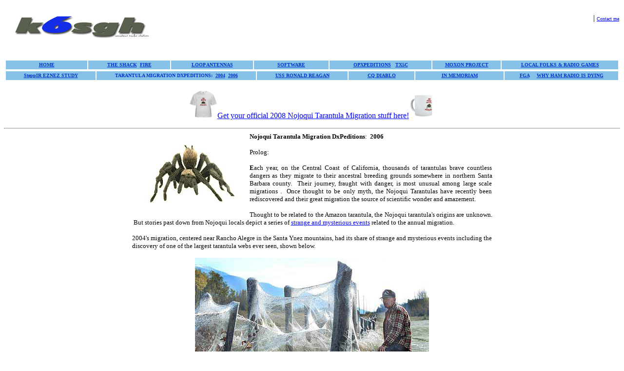

--- FILE ---
content_type: text/html
request_url: http://k6sgh.com/migration_2006/migration_2006.htm
body_size: 24591
content:
<html>

<head>
<title>They're Back!</title>
<meta name="generator" content="Namo WebEditor v5.0">
<script language="JavaScript">
<!--
function na_open_window(name, url, left, top, width, height, toolbar, menubar, statusbar, scrollbar, resizable)
{
  toolbar_str = toolbar ? 'yes' : 'no';
  menubar_str = menubar ? 'yes' : 'no';
  statusbar_str = statusbar ? 'yes' : 'no';
  scrollbar_str = scrollbar ? 'yes' : 'no';
  resizable_str = resizable ? 'yes' : 'no';
  window.open(url, name, 'left='+left+',top='+top+',width='+width+',height='+height+',toolbar='+toolbar_str+',menubar='+menubar_str+',status='+statusbar_str+',scrollbars='+scrollbar_str+',resizable='+resizable_str);
}

// -->
</script>
</head>

<body bgcolor="white" text="black" link="blue" vlink="purple" alink="red">
<table border="0" cellpadding="2" cellspacing="0" width="100%">
        
<!--/* MAIN TABLE START /*-->
                   
<tbody><tr>
          
<td>
                    
<font face="Verdana">&nbsp;</font>
            
<table border="0" cellpadding="0" cellspacing="0" width="100%">
              
<tbody><tr>
                
<td rowspan="3">
                
                        <font face="Verdana"><img src="k6sgh_logo.jpg" width="300" height="51" border="0"></font>

                </td>
                    
<td class="topRightLinks" width="75%">
 
                        <p align="right"><font face="Verdana">|  </font><a href="javascript:na_open_window('contact', '../contact.htm', 50, 50, 250, 250, 0, 0, 0, 0, 0)" target="_self"><font face="Verdana" size="1">Contact me</font></a><font face="Verdana">  </font></td>
                    
</tr>
			
<tr>
<td><font face="Verdana">&nbsp;</font>
</td>
</tr>


              
<tr>
                
<td align="right" valign="middle">

		    
<font face="Verdana">&nbsp;</font>
         
</form>



                
</td>
                
</tr>
            
</tbody></table>
            
<font face="Verdana">&nbsp;</font>
                                  
</td>
        
</tr>
        
<tr>
         
<td height="10">



              
<div class="topMenu">
              
                &nbsp;
              
<table border="0" cellpadding="2" cellspacing="2" width="100%" height="18">
                
<tbody><tr height="18">
                  
<td class="topButton" width="12%" bgcolor="#86C1E8" height="18">
                    
                            <p align="center"><a class="mainmenu" href="../index.html"><font face="Verdana" size="1" color="#0033CC"><b>HOME</b></font></a>                   </td>
                  
<td class="topButton" width="12%" bgcolor="#86C1E8">
                    
                            <p align="center"><a class="mainmenu" href="../shack.html" title="Tour my shack and see all my stuff"><font face="Verdana" size="1" color="#0033CC"><b>THE 
                            SHACK</b></font></a><a class="mainmenu"><font face="Verdana" size="1" color="#0033CC"><b> 
                            &nbsp;</b></font></a><a class="mainmenu" href="../fire.htm" title="How I saved my house during the Jesusita wild fire in Santa Barbara"><font face="Verdana" size="1" color="#0033CC"><b>FIRE</b></font></a>                   </td>
                  
<td class="topButton" width="12%" bgcolor="#86C1E8">
                    
                            <p align="center"><a class="mainmenu" href="../antennas/antenna1.htm"><font face="Verdana" size="1" color="#0033CC"><b>LOOP 
                            ANTENNAS</b></font></a>                   </td>
                  
<td class="topButton" width="11%" bgcolor="#86C1E8">
                    
                            <p align="center"><a class="mainmenu" href="../software.html" title="really great ham related software I've found."><font face="Verdana" size="1" color="#0033CC"><b>SOFTWARE</b></font></a>                   
</td>
                  
<td class="topButton" width="15%" bgcolor="#86C1E8">
                    
                            <p align="center"><a class="mainmenu" href="../deathvalley/deathvalleydays.htm" title="my portable radio operations"><font face="Verdana" size="1" color="#0033CC"><b>OPXPEDITIONS</b></font></a><a class="mainmenu"><font face="Verdana" size="1" color="#0033CC"><b> 
                            &nbsp;&nbsp;</b></font></a><a class="mainmenu" href="../tx5c/tx5c.htm" title="Read my TX5C Clipperton Atoll Adventure"><font face="Verdana" size="1" color="#0033CC"><b>TX5C</b></font></a>                   </td>
                  
<td class="topButton" width="10%" bgcolor="#86C1E8">
                    
                            <p align="center"><a class="mainmenu" href="../antennas/moxon.htm" title="learn about Moxon antennas"><font face="Verdana" size="1" color="#0033CC"><b>MOXON 
                            PROJECT</b></font></a>
                  
</td>
                  
<td class="topButton" width="17%" bgcolor="#86C1E8">
                    
<P align=center><A class=mainmenu href="../radiogames.htm"><FONT face=Verdana color=#0033cc 
size=1><B>LOCAL FOLKS &amp; RADIO GAMES</B></FONT></A><a href="../radiogames.htm"> </a></P>   			
</td>
                
</tr>
              
</tbody></table>
            
</div>
            
            <table border="0" cellpadding="2" cellspacing="2" width="100%" bordercolor="#0099FF">
                <tr height="18">
                    <td width="177" height="18" bgcolor="#86C1E8">                            <p align="center"><a class="mainmenu" href="../antennas/steppir%20study.htm" title="make your 3 element steppir work better"><font face="Verdana" size="1" color="#0033CC"><b>SteppIR 
                        EZNEZ STUDY</b></font></a></td>
                    <td width="317" height="18" bgcolor="#86C1E8">                            <p align="center"><a class="mainmenu"><font face="Verdana" size="1" color="#0033CC"><b>TARANTULA MIGRATION DXPEDITIONS: 
                        &nbsp;</b></font></a><a class="mainmenu" href="../migration.htm" title="The DXpedition that started it all.  Read about the mysterious Nojoqui Tarantula!"><font face="Verdana" size="1" color="#0033CC"><b>2004</b></font></a><a class="mainmenu"><font face="Verdana" size="1" color="#0033CC"><b> 
                        &nbsp;</b></font></a><a class="mainmenu" href="migration_2006.htm" title="The second Nojoqui Tarantula Migration DXpedition."><font face="Verdana" size="1" color="#0033CC"><b>2006</b></font></a></td>
                    <td width="178" height="18" bgcolor="#86C1E8">                            <p align="center"><a class="mainmenu" href="../cvn76/cvn76.htm" title="a great man and a great ship"><font face="Verdana" size="1" color="#0033CC"><b>USS 
                        RONALD REAGAN</b></font></a></td>
                    <td width="129" height="18" bgcolor="#86C1E8">                            <p align="center"><a class="mainmenu" href="../el%20diablo/diablo_run.htm"><font face="Verdana" size="1" color="#0033CC"><b>CQ 
                        DIABLO</b></font></a></td>
                    <td width="173" height="18" bgcolor="#86C1E8">                            <p align="center"><a class="mainmenu" href="../w6vlm.htm" title="RIP"><font face="Verdana" size="1" color="#0033CC"><b>IN 
                            MEMORIAM</b></font></a></td>
                    <td width="223" height="18" bgcolor="#86C1E8">                            <p align="center"><a class="mainmenu" href="../FGA.htm" title="answers you need to know."><font face="Verdana" size="1" color="#0033CC"><b>FGA</b></font></a><a class="mainmenu"><font face="Verdana" size="1" color="#0033CC"><b> 
                        &nbsp;&nbsp;&nbsp;&nbsp;</b></font></a><a class="mainmenu" href="../dying.htm"><font face="Verdana" size="1" color="#0033CC"><b>WHY HAM RADIO IS DYING</b></font></a></td>
                </tr>
            </table>

          
</td>
        
</tr>
        
</tbody></table>

                        <p align="center"><font face="Verdana"><a href="http://www.cafepress.com/k6sgh"><img src="shirt.jpg" width="58" height="58" border="0" alt="Official Tarantula Migration Tshirts and Jerseys...click here">Get 
                        your official 2008 Nojoqui Tarantula Migration stuff 
                        here!</a><img src="mug.jpg" width="54" height="54" border="0" alt="Official Migration Coffee Mugs...click here"></font><hr>
<table cellpadding="0" cellspacing="0" width="739" align="center">
    <tr>
        <td width="739" height="575">
            <p align="justify"><font face="Verdana" size="2"><b>Nojoqui Tarantula Migration DxPeditions</b><img src="tarantula2.jpg" align="left" width="238" height="166" border="0">: 
            &nbsp;<b>2006</b></font>            <p align="justify"> <font face="Verdana" size="2">Prolog:</font></p>
            <p align="justify"><font face="Verdana" size="2"><b>E</b>ach year, on 
            the Central Coast of California, thousands of tarantulas 
brave countless dangers as they&nbsp;migrate to their ancestral breeding grounds 
somewhere in northern Santa Barbara county. &nbsp;Their journey, fraught with 
            danger, 
is  most unusual among large scale migrations . &nbsp;Once 
thought to be only myth, the Nojoqui Tarantulas have recently been rediscovered 
and their great migration the source of scientific wonder and amazement.</font></p>
<p align="justify"><font face="Verdana" size="2">Thought to be related to the Amazon tarantula, the Nojoqui 
tarantula's origins are unknown. &nbsp;But stories past down from Nojoqui locals 
depict a series of <a href="javascript:na_open_window('Tarantula_Migration', 'background.htm', 0, 0, 600, 400, 0, 0, 0, 1, 1)" target="_self">strange and mysterious events</a> related to the annual 
            migration. </font></p>
            <p align="justify"><font face="Verdana" size="2">2004's migration, centered near Rancho Alegre in 
            the Santa Ynez mountains, had its share of strange and mysterious 
            events including the discovery of one of the largest tarantula webs 
            ever seen, shown below.</font></p>
            <p align="center"><img src="bigweb.jpg" width="480" height="297" border="0"></p>
            <p align="justify">&nbsp;</p>
            <h4 align="center"><font face="Verdana">!! &nbsp;HOT NEWS &nbsp;!!</font></h4>
            <h4 align="center"><font face="Verdana">FAMED NEW YORK TIMES REPORTER 
            TO COVER THIS YEAR'S &nbsp;MIGRATION!</font></h4>
            <p align="justify"><font face="Verdana" size="2"><b>10/21/2006 &nbsp;&nbsp;&quot;Day 
            of the Tarantula Migration&quot;:</b> &nbsp;News of this year's 
            Nojoqui Tarantula Migration DXpedition has reached all the way to 
            New York City and attracted the attention of the <b>NEW YORK TIMES</b>! 
            &nbsp;Famed reporter, <b>Tim Neville</b> (and a photographer) will 
            be accompanying us on our migration DXpedition in hopes of reporting 
            on mass numbers of tarantulas spreading across the Santa Ynez valley. 
            &nbsp;</font></p>
            <p align="justify"><font face="Verdana" size="2"><b>T-Day:</b> It is 
            widely known that tarantulas sleep late in the fall. &nbsp;No doubt 
            the rigors of the prior evening's duties require additional rest, 
             
            or possibly, after sleeping on their backs an&nbsp;entire night 
            disturbs their internal clocks. &nbsp;Regardless, we felt no pressing 
            urge to hit the road early. &nbsp;</font></p>
            <p align="justify"><font face="Verdana" size="2">I met up with New 
            York Times reporter Tim Neville and his photographer around 11am 
            at a local golf course in the heart of tarantula country. &nbsp;Based 
            upon several tarantula sighting emails we received the prior week, 
            we focused our day's journey in two areas in the Santa Ynez Valley: 
            &nbsp;the upper Paradise Road and Foxen Canyon tarantula habitats. 
            &nbsp;As we drove out into the wilderness, our senses were peaked 
            to detect any tarantula-like feature emerging from the road ahead. 
            &nbsp;We were gitty with anticipation as everything on the road 
            ahead appeared tarantula-like.</font></p>
            <p align="justify"><font face="Verdana" size="2">As we drove up Paradise 
            Road into the heart of the Santa Ynez wilderness, we were 
            struck at the beauty of the area. &nbsp;Although I have driven these 
            roads many times before, the influence of the heavy spring rains 
            was clearly still apparent in&nbsp;the abundance&nbsp;of wildflowers 
            and swollen streams we passed through in our search for this year's 
            migration.</font></p>
            <p align="justify"><font face="Verdana" size="2">We drove for about 
            an hour, our eyes peeled for any fuzzy brown objects darting across 
            the road. &nbsp;Alas, our efforts in this  were in vain. &nbsp;We 
            spoke with several cyclists that we passed along the road who told 
            us they saw a few tarantulas &quot;some distance back&quot;,  but 
            after driving a distance to find them, our search yielded none.</font></p>
            <p align="justify"><font face="Verdana" size="2">We drove way up 
            into the top of the Paradise Road to a camping ground near the river. 
            &nbsp;I set up my radio and started calling CQ Tarantula Migration 
            Dxpedition, but was not making many contacts. &nbsp;Later, I found 
            out that there was a strong solar event that wiped out the bands 
            during this period. &nbsp;All in all, I made two, count 'em, two 
            (2) contacts, which was 2 more than the number of tarantulas that 
            Tim found during the same period.</font></p>
            <p align="justify"><font face="Verdana" size="2">So, we packed up 
            and headed toward the Foxen Canyon Road. &nbsp;This area is widely 
            known for its mass numbers of tarantula sightings. &nbsp;In fact, 
            the prior day, Tim found and photographed a tarantula as it crossed 
            Foxen Canyon Road, seen in the photo below. &nbsp;We drove for another 
            couple of hours, our eyes peeled for masses of tarantulas we knew 
            were out there, lurking. &nbsp;As before, we found none save for 
            the dried up body of the little fellow shown below, which was run 
            over just after Tim took this picture. &nbsp;It must have been payback 
            for not saving his life, because we never did see any the entire 
            day.</font></p>
            <p style="line-height:100%; margin-top:0; margin-bottom:0;" align="center">&nbsp;</p>
            <p align="center" style="line-height:100%; margin-top:0; margin-bottom:0;"><img src="one.jpg" width="700" height="525" border="0"></p>
            <p style="line-height:100%; margin-top:0; margin-bottom:0;" align="center"><font face="Verdana" size="2">...it's 
            lonely out there.</font></p>
            <p style="line-height:100%; margin-top:0; margin-bottom:0;" align="center">&nbsp;</p>
            <p style="line-height:100%; margin-top:0; margin-bottom:0;" align="center"><font face="Verdana" size="2"><img src="nyt.jpg" width="700" height="654" border="0"></font></p>
            <p style="line-height:100%; margin-top:0; margin-bottom:0;" align="center"><font face="Verdana" size="2">Tim 
            Neville (left) and Steve enjoying libations following a day 
            of tracking tarantulas.</font></p>
            <p style="line-height:100%; margin-top:0; margin-bottom:0;" align="center">&nbsp;</p>
            <p align="justify"><font face="Verdana" size="2">By this time, Tim's 
            photographer was getting quite bored and needed (he said) to get 
            back to LA. &nbsp;So, Tim came back up the mountain with me to our 
            campsite at the Devil's Fingers where we were also conducting our 
            CQ Diablo event. &nbsp;Since it was almost dinnertime, Tim joined 
            us for some delicious burgers, beer and good conversation. &nbsp;Unfortunately, 
            the only wild things Tim had the pleasure of finding was some Wild 
            Turkey (some seen in that glass above).</font></p>
            <p style="line-height:100%; margin-top:0; margin-bottom:0;" align="center"><font face="Verdana" size="2">&nbsp;<img src="swimmer.jpg" width="614" height="447" border="0"></font></p>
            <p style="line-height:100%; margin-top:0; margin-bottom:0;" align="center"><font face="Verdana" size="2">yes, 
            they can walk on water too!</font></p>
            <p align="justify"><font face="Verdana" size="2"><b>May 25, 2006:</b></font></p>
            <p align="justify"><font face="Verdana" size="2">We have reason 
            to believe that this year's migration will peak again during the&nbsp;Orionid 
            meteor shower in late October. &nbsp;What's more, a near earth object 
            is predicted to light up the evening skies around the same time. 
            The 
            potential for bizarre tarantula&nbsp;behavior has once again put 
            the Nojoqui tarantulas in the spotlight of the scientific community.</font></p>
            <p align="justify"><font face="Verdana" size="2">Historically, near 
            earth celestial encounters have figured prominently in Nojoqui lore. &nbsp;Cave 
            drawings, depicting tarantulas riding the tails of comets across 
            the sky are said to be thousands of years old. &nbsp;Other cave 
            drawings show hordes of tarantulas as numerous as the stars in the 
            night sky. &nbsp;Unusual tarantula 
            behavior has been observed during such&nbsp;celestial events. &nbsp;A 
            particular Nojoqui children's fable tells the story of the &quot;Old Man&quot;&nbsp;who 
            tried to jump better than the tarantulas. &nbsp;The competition 
            occurred the evening of a particularly large Orionid&nbsp;meteor 
            shower, coinciding with a large migration. &nbsp;Though the fable 
            ends comically, the Old Man does learn a lesson&nbsp;and the children 
            learn the value of setting priorities.</font></p>
            <p align="justify"><font face="Verdana" size="2">Although not confirmed, 
            this year's buzz is about the robot&nbsp;tarantulas that are being deployed by a local 
            university in an attempt to document this year's migration behavior. 
            &nbsp;Equipped with infrared and subaudible sensors, these &quot;<b><i>robotulas</i></b>&quot; 
            (as they're called) will mix with the group and collect data for 
            analysis. &nbsp;It is hoped that many of the myths can be debunked, 
            notably one that tarantulas sleep on their backs after mating.</font></p>
            <p align="justify"><font face="Verdana" size="2">October 21-23 appears 
            to be the most likely target dates for the DXpedition. &nbsp;Luckily, 
            we have saved most of our dxPedition&nbsp;equipment, scoopers and 
            aluminum gators. &nbsp;Ken, KG6JMJ, will once again be my partner 
            and hopefully he'll avoid the sushi the night before. &nbsp;</font></p>
            <p align="justify"><font face="Verdana" size="2">The team is also 
            looking to meet qualified tarantula researchers who would accompany 
            the opXpedition team and conduct scientific operations. &nbsp;Interested 
            parties should contact this station at the 'contact me' link above. 
            &nbsp;We are planning on inviting the Discovery Channel along as 
            well for official documentation.</font></p>
            <p align="justify"><font face="Verdana" size="2"><b>May 30, 2006</b></font></p>
            <p align="justify"><font face="Verdana" size="2">Important new research 
            has just been made available to the DXpedition team. &nbsp;Recently 
            discovered ancient rock drawings found in the Painted Cave area 
            in Santa Barbara, depict a religious ceremony utilizing Peyote. 
            &nbsp;Although not fully studied yet, some of the images suggest 
            that the Peyote is fed to both participants and tarantulas. &nbsp;A 
            particular image has a large number of tarantulas held captive while 
            being forced to swim through a hollowed tree filled with Peyote 
            laced water. &nbsp;The tarantulas emerge on the other side clearly 
            agitated.</font></p>
            <p align="justify"><font face="Verdana" size="2">Another painting 
            shows Indian maidens being fed&nbsp;Peyote tea and then placed in 
            a smaller enclosure with several tarantulas. &nbsp;Wild ensuing 
            events are suggested by a series of other smaller paintings. &nbsp;This 
            group of paintings now can be identified as the basis to several 
            Nojoqui historical tales including the fable of the &quot;Old Man&quot; 
            and the belief that tarantulas sometimes sleep on their backs.</font></p>
            <p align="justify"><font face="Verdana" size="2">But by far the 
            largest of these paintings shows a very large meteor shower  
            illuminating a migration of such enormity that the earth itself is 
            covered with tarantulas! &nbsp;One researcher commented that the 
            brilliance of the depiction of the flaming meteors as they streaked 
            to the tarantula covered earth below reminded him of the 'flaming 
            groovies' of the 1960's which, as he added, are widely known to 
            have been invented in Isla Vista, which is very near to the Painted 
            Cave area of Santa Barbara. &nbsp;Isla Vista is the student community 
            adjacent to the University of California, Santa Barbara, and the 
            location where, during the 1960's, a&nbsp;Bank of America office 
            (acutually a single wide mobile home) was located and subsequently 
            burned during a student riot.</font></p>
            <p align="justify"><font face="Verdana" size="2"><b>Oct. 16, 2006</b></font></p>
            <p align="justify"><font face="Verdana" size="2">Tarantulas sighted 
            on Happy Canyon Road! &nbsp;We just received the following email:</font></p>
<div>
                <ul>
<span class="916114116-16102006"><font face="Arial" size="2">Dear 
Steve:</font></span>
                    <p><font face="Arial" size="2">We rode up Happy Canyon from near Highway 154&nbsp; and saw the first 
tarantula in the middle of the road just before the point where the road 
rises steeply out of Happy Canyon.&nbsp; When we turned around, as we 
generally do at this point on this ride,&nbsp; to go back down the canyon we 
almost immediately saw another on the side of the road
<br>
<br>As we rode back&nbsp; we started scanning the road carefully and saw many 
more living ones generally along the side of the road.&nbsp; We also realized 
that the black smudges on the road with arms sticking them were dead 
ones.&nbsp; We saw another 9 live ones and at least three squashed ones in 
the five&nbsp; mile stretch back between there and Alisos Road Highway 154.
<br>
<br>I saw the last one - almost ran over it in fact near the intersection 
with Alisos road. My guess is they occurred in greatest numbers near the 
Figueroa Mountain end of the Canyon Road.</font>
                </ul>
</div>
            <p><font face="Verdana" size="2">This is excellent news indeed and 
            comes just in the nick of time. &nbsp;We have also been contacted 
            by a reporter, Tim Neville, who is planning on covering this year's 
            migration for the New York Times! &nbsp;He and a photographer are 
            planning on arriving in Santa Barbara October 20th and spending 
            the weekend in the Santa Ynez valley searching for the masses of 
            tarantulas we know are lurking</font>.</p>
            <p align="justify"><font face="Verdana" size="2">More to come.</font></p>
            <p align="center"><font face="Verdana" size="2">recent tarantula 
            sightings: &nbsp;&nbsp;4489</font></p>
        </td>
    </tr>
</table>
<p><font face="Verdana">&nbsp;</font></p>

</body>

</html>
